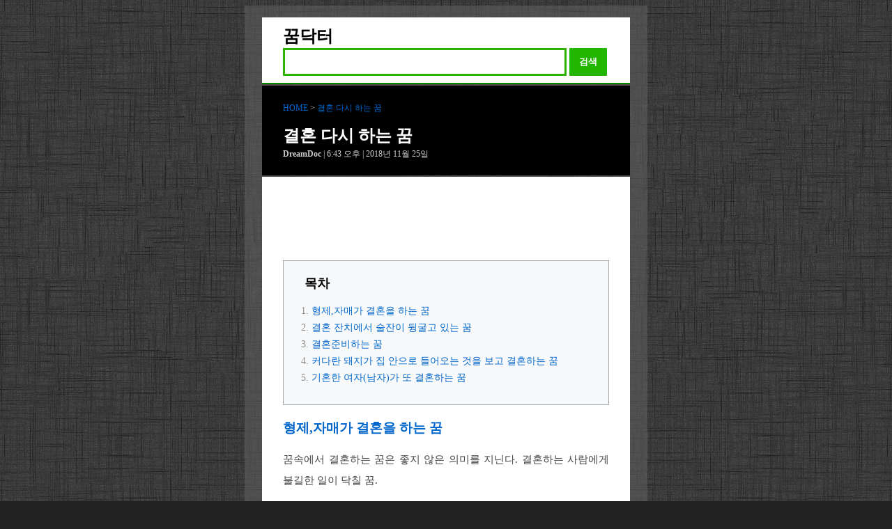

--- FILE ---
content_type: text/html; charset=UTF-8
request_url: https://dreamdoc.kr/%EA%B2%B0%ED%98%BC-%EB%8B%A4%EC%8B%9C-%ED%95%98%EB%8A%94-%EA%BF%88/
body_size: 5947
content:
<!doctype html>
<html  xmlns="http://www.w3.org/1999/xhtml" prefix="" lang="ko-KR">
	<head>
		<title>결혼 다시 하는 꿈 | 꿈닥터</title>		
	    <meta charset="utf-8">
	    <meta http-equiv="X-UA-Compatible" content="IE=edge">
	    <meta name="viewport" content="width=device-width, initial-scale=1">
		<link href="http://gmpg.org/xfn/11" rel="profile" >	
		<meta name="naver-site-verification" content="7b3ba08b43722e08904247ad888fefb51531a316"/>
		<link href="https://dreamdoc.kr/favicon.ico" rel="shortcut icon" >
		<link href="https://dreamdoc.kr/wp-content/themes/ggumjarang%200.1/style.css" type="text/css" media="screen" rel="stylesheet">
		<script src="https://t1.daumcdn.net/tistory_admin/lib/jquery/jquery-3.2.1.min.js"></script>	
<!-- Global site tag (gtag.js) - Google Analytics -->
<script async src="https://www.googletagmanager.com/gtag/js?id=UA-67610498-22"></script>
<script>
  window.dataLayer = window.dataLayer || [];
  function gtag(){dataLayer.push(arguments);}
  gtag('js', new Date());

  gtag('config', 'UA-67610498-22');
</script>




		<script async src="//pagead2.googlesyndication.com/pagead/js/adsbygoogle.js"></script>
		<script>
		     (adsbygoogle = window.adsbygoogle || []).push({
		          google_ad_client: "ca-pub-3655161723913084",
		          enable_page_level_ads: true
		     });
		</script>


		<!-- END OF HEAD  -->
		
		
<!-- BEGIN Metadata added by the Add-Meta-Tags WordPress plugin -->
<meta name="description" content="목차 형제,자매가 결혼을 하는 꿈결혼 잔치에서 술잔이 뒹굴고 있는 꿈결혼준비하는 꿈커다란 돼지가 집 안으로 들어오는 것을 보고 결혼하는 꿈기혼한 여자(남자)가 또 결혼하는 꿈형제,자매가 결혼을 하는 꿈꿈속에서 결혼하..." />
<meta property="og:site_name" content="꿈닥터" />
<meta property="og:type" content="article" />
<meta property="og:title" content="결혼 다시 하는 꿈" />
<meta property="og:url" content="https://dreamdoc.kr/%ea%b2%b0%ed%98%bc-%eb%8b%a4%ec%8b%9c-%ed%95%98%eb%8a%94-%ea%bf%88/" />
<meta property="og:description" content="목차 형제,자매가 결혼을 하는 꿈결혼 잔치에서 술잔이 뒹굴고 있는 꿈결혼준비하는 꿈커다란 돼지가 집 안으로 들어오는 것을 보고 결혼하는 꿈기혼한 여자(남자)가 또 결혼하는 꿈형제,자매가 결혼을 하는 꿈꿈속에서 결혼하..." />
<meta property="og:locale" content="ko_KR" />
<meta property="og:updated_time" content="2018-11-25T18:43:04+09:00" />
<meta property="article:published_time" content="2018-11-25T18:43:04+09:00" />
<meta property="article:modified_time" content="2018-11-25T18:43:04+09:00" />
<meta property="article:author" content="https://dreamdoc.kr/author/dreamdoc/" />
<meta property="article:publisher" content="https://dreamdoc.kr/" />
<meta name="twitter:card" content="summary" />
<meta name="twitter:title" content="결혼 다시 하는 꿈" />
<meta name="twitter:description" content="목차 형제,자매가 결혼을 하는 꿈결혼 잔치에서 술잔이 뒹굴고 있는 꿈결혼준비하는 꿈커다란 돼지가 집 안으로 들어오는 것을 보고 결혼하는 꿈기혼한 여자(남자)가 또 결혼하는 꿈형제,자매가 결혼을 하는 꿈꿈속에서 결혼하..." />
<link rel="publisher" type="text/html" title="꿈닥터" href="https://dreamdoc.kr/" />
<link rel="author" type="text/html" title="DreamDoc" href="https://dreamdoc.kr/author/dreamdoc/" />
<!-- END Metadata added by the Add-Meta-Tags WordPress plugin -->

<meta name='robots' content='max-image-preview:large' />
<link rel='stylesheet' id='wp-block-library-css' href='https://dreamdoc.kr/wp-includes/css/dist/block-library/style.min.css?ver=6.1.9' type='text/css' media='all' />
<link rel='stylesheet' id='classic-theme-styles-css' href='https://dreamdoc.kr/wp-includes/css/classic-themes.min.css?ver=1' type='text/css' media='all' />
<style id='global-styles-inline-css' type='text/css'>
body{--wp--preset--color--black: #000000;--wp--preset--color--cyan-bluish-gray: #abb8c3;--wp--preset--color--white: #ffffff;--wp--preset--color--pale-pink: #f78da7;--wp--preset--color--vivid-red: #cf2e2e;--wp--preset--color--luminous-vivid-orange: #ff6900;--wp--preset--color--luminous-vivid-amber: #fcb900;--wp--preset--color--light-green-cyan: #7bdcb5;--wp--preset--color--vivid-green-cyan: #00d084;--wp--preset--color--pale-cyan-blue: #8ed1fc;--wp--preset--color--vivid-cyan-blue: #0693e3;--wp--preset--color--vivid-purple: #9b51e0;--wp--preset--gradient--vivid-cyan-blue-to-vivid-purple: linear-gradient(135deg,rgba(6,147,227,1) 0%,rgb(155,81,224) 100%);--wp--preset--gradient--light-green-cyan-to-vivid-green-cyan: linear-gradient(135deg,rgb(122,220,180) 0%,rgb(0,208,130) 100%);--wp--preset--gradient--luminous-vivid-amber-to-luminous-vivid-orange: linear-gradient(135deg,rgba(252,185,0,1) 0%,rgba(255,105,0,1) 100%);--wp--preset--gradient--luminous-vivid-orange-to-vivid-red: linear-gradient(135deg,rgba(255,105,0,1) 0%,rgb(207,46,46) 100%);--wp--preset--gradient--very-light-gray-to-cyan-bluish-gray: linear-gradient(135deg,rgb(238,238,238) 0%,rgb(169,184,195) 100%);--wp--preset--gradient--cool-to-warm-spectrum: linear-gradient(135deg,rgb(74,234,220) 0%,rgb(151,120,209) 20%,rgb(207,42,186) 40%,rgb(238,44,130) 60%,rgb(251,105,98) 80%,rgb(254,248,76) 100%);--wp--preset--gradient--blush-light-purple: linear-gradient(135deg,rgb(255,206,236) 0%,rgb(152,150,240) 100%);--wp--preset--gradient--blush-bordeaux: linear-gradient(135deg,rgb(254,205,165) 0%,rgb(254,45,45) 50%,rgb(107,0,62) 100%);--wp--preset--gradient--luminous-dusk: linear-gradient(135deg,rgb(255,203,112) 0%,rgb(199,81,192) 50%,rgb(65,88,208) 100%);--wp--preset--gradient--pale-ocean: linear-gradient(135deg,rgb(255,245,203) 0%,rgb(182,227,212) 50%,rgb(51,167,181) 100%);--wp--preset--gradient--electric-grass: linear-gradient(135deg,rgb(202,248,128) 0%,rgb(113,206,126) 100%);--wp--preset--gradient--midnight: linear-gradient(135deg,rgb(2,3,129) 0%,rgb(40,116,252) 100%);--wp--preset--duotone--dark-grayscale: url('#wp-duotone-dark-grayscale');--wp--preset--duotone--grayscale: url('#wp-duotone-grayscale');--wp--preset--duotone--purple-yellow: url('#wp-duotone-purple-yellow');--wp--preset--duotone--blue-red: url('#wp-duotone-blue-red');--wp--preset--duotone--midnight: url('#wp-duotone-midnight');--wp--preset--duotone--magenta-yellow: url('#wp-duotone-magenta-yellow');--wp--preset--duotone--purple-green: url('#wp-duotone-purple-green');--wp--preset--duotone--blue-orange: url('#wp-duotone-blue-orange');--wp--preset--font-size--small: 13px;--wp--preset--font-size--medium: 20px;--wp--preset--font-size--large: 36px;--wp--preset--font-size--x-large: 42px;--wp--preset--spacing--20: 0.44rem;--wp--preset--spacing--30: 0.67rem;--wp--preset--spacing--40: 1rem;--wp--preset--spacing--50: 1.5rem;--wp--preset--spacing--60: 2.25rem;--wp--preset--spacing--70: 3.38rem;--wp--preset--spacing--80: 5.06rem;}:where(.is-layout-flex){gap: 0.5em;}body .is-layout-flow > .alignleft{float: left;margin-inline-start: 0;margin-inline-end: 2em;}body .is-layout-flow > .alignright{float: right;margin-inline-start: 2em;margin-inline-end: 0;}body .is-layout-flow > .aligncenter{margin-left: auto !important;margin-right: auto !important;}body .is-layout-constrained > .alignleft{float: left;margin-inline-start: 0;margin-inline-end: 2em;}body .is-layout-constrained > .alignright{float: right;margin-inline-start: 2em;margin-inline-end: 0;}body .is-layout-constrained > .aligncenter{margin-left: auto !important;margin-right: auto !important;}body .is-layout-constrained > :where(:not(.alignleft):not(.alignright):not(.alignfull)){max-width: var(--wp--style--global--content-size);margin-left: auto !important;margin-right: auto !important;}body .is-layout-constrained > .alignwide{max-width: var(--wp--style--global--wide-size);}body .is-layout-flex{display: flex;}body .is-layout-flex{flex-wrap: wrap;align-items: center;}body .is-layout-flex > *{margin: 0;}:where(.wp-block-columns.is-layout-flex){gap: 2em;}.has-black-color{color: var(--wp--preset--color--black) !important;}.has-cyan-bluish-gray-color{color: var(--wp--preset--color--cyan-bluish-gray) !important;}.has-white-color{color: var(--wp--preset--color--white) !important;}.has-pale-pink-color{color: var(--wp--preset--color--pale-pink) !important;}.has-vivid-red-color{color: var(--wp--preset--color--vivid-red) !important;}.has-luminous-vivid-orange-color{color: var(--wp--preset--color--luminous-vivid-orange) !important;}.has-luminous-vivid-amber-color{color: var(--wp--preset--color--luminous-vivid-amber) !important;}.has-light-green-cyan-color{color: var(--wp--preset--color--light-green-cyan) !important;}.has-vivid-green-cyan-color{color: var(--wp--preset--color--vivid-green-cyan) !important;}.has-pale-cyan-blue-color{color: var(--wp--preset--color--pale-cyan-blue) !important;}.has-vivid-cyan-blue-color{color: var(--wp--preset--color--vivid-cyan-blue) !important;}.has-vivid-purple-color{color: var(--wp--preset--color--vivid-purple) !important;}.has-black-background-color{background-color: var(--wp--preset--color--black) !important;}.has-cyan-bluish-gray-background-color{background-color: var(--wp--preset--color--cyan-bluish-gray) !important;}.has-white-background-color{background-color: var(--wp--preset--color--white) !important;}.has-pale-pink-background-color{background-color: var(--wp--preset--color--pale-pink) !important;}.has-vivid-red-background-color{background-color: var(--wp--preset--color--vivid-red) !important;}.has-luminous-vivid-orange-background-color{background-color: var(--wp--preset--color--luminous-vivid-orange) !important;}.has-luminous-vivid-amber-background-color{background-color: var(--wp--preset--color--luminous-vivid-amber) !important;}.has-light-green-cyan-background-color{background-color: var(--wp--preset--color--light-green-cyan) !important;}.has-vivid-green-cyan-background-color{background-color: var(--wp--preset--color--vivid-green-cyan) !important;}.has-pale-cyan-blue-background-color{background-color: var(--wp--preset--color--pale-cyan-blue) !important;}.has-vivid-cyan-blue-background-color{background-color: var(--wp--preset--color--vivid-cyan-blue) !important;}.has-vivid-purple-background-color{background-color: var(--wp--preset--color--vivid-purple) !important;}.has-black-border-color{border-color: var(--wp--preset--color--black) !important;}.has-cyan-bluish-gray-border-color{border-color: var(--wp--preset--color--cyan-bluish-gray) !important;}.has-white-border-color{border-color: var(--wp--preset--color--white) !important;}.has-pale-pink-border-color{border-color: var(--wp--preset--color--pale-pink) !important;}.has-vivid-red-border-color{border-color: var(--wp--preset--color--vivid-red) !important;}.has-luminous-vivid-orange-border-color{border-color: var(--wp--preset--color--luminous-vivid-orange) !important;}.has-luminous-vivid-amber-border-color{border-color: var(--wp--preset--color--luminous-vivid-amber) !important;}.has-light-green-cyan-border-color{border-color: var(--wp--preset--color--light-green-cyan) !important;}.has-vivid-green-cyan-border-color{border-color: var(--wp--preset--color--vivid-green-cyan) !important;}.has-pale-cyan-blue-border-color{border-color: var(--wp--preset--color--pale-cyan-blue) !important;}.has-vivid-cyan-blue-border-color{border-color: var(--wp--preset--color--vivid-cyan-blue) !important;}.has-vivid-purple-border-color{border-color: var(--wp--preset--color--vivid-purple) !important;}.has-vivid-cyan-blue-to-vivid-purple-gradient-background{background: var(--wp--preset--gradient--vivid-cyan-blue-to-vivid-purple) !important;}.has-light-green-cyan-to-vivid-green-cyan-gradient-background{background: var(--wp--preset--gradient--light-green-cyan-to-vivid-green-cyan) !important;}.has-luminous-vivid-amber-to-luminous-vivid-orange-gradient-background{background: var(--wp--preset--gradient--luminous-vivid-amber-to-luminous-vivid-orange) !important;}.has-luminous-vivid-orange-to-vivid-red-gradient-background{background: var(--wp--preset--gradient--luminous-vivid-orange-to-vivid-red) !important;}.has-very-light-gray-to-cyan-bluish-gray-gradient-background{background: var(--wp--preset--gradient--very-light-gray-to-cyan-bluish-gray) !important;}.has-cool-to-warm-spectrum-gradient-background{background: var(--wp--preset--gradient--cool-to-warm-spectrum) !important;}.has-blush-light-purple-gradient-background{background: var(--wp--preset--gradient--blush-light-purple) !important;}.has-blush-bordeaux-gradient-background{background: var(--wp--preset--gradient--blush-bordeaux) !important;}.has-luminous-dusk-gradient-background{background: var(--wp--preset--gradient--luminous-dusk) !important;}.has-pale-ocean-gradient-background{background: var(--wp--preset--gradient--pale-ocean) !important;}.has-electric-grass-gradient-background{background: var(--wp--preset--gradient--electric-grass) !important;}.has-midnight-gradient-background{background: var(--wp--preset--gradient--midnight) !important;}.has-small-font-size{font-size: var(--wp--preset--font-size--small) !important;}.has-medium-font-size{font-size: var(--wp--preset--font-size--medium) !important;}.has-large-font-size{font-size: var(--wp--preset--font-size--large) !important;}.has-x-large-font-size{font-size: var(--wp--preset--font-size--x-large) !important;}
.wp-block-navigation a:where(:not(.wp-element-button)){color: inherit;}
:where(.wp-block-columns.is-layout-flex){gap: 2em;}
.wp-block-pullquote{font-size: 1.5em;line-height: 1.6;}
</style>
<meta property="dable:item_id" content="3632"><meta property="dable:published_time" content="2018-11-25T18:43:04+09:00"><meta property="dable:author" content="DreamDoc"><meta property="article:section" content="미분류">  <!-- Begin Dable Script / For inquiries, support@dable.io / Generated by Dable for WordPress -->
	<script>
	(function(d,a,b,l,e,_) { d[b]=d[b]||function(){(d[b].q=d[b].q||[]).push(arguments)};e=a.createElement(l);e.async=1;e.charset='utf-8';e.src='//static.dable.io/dist/plugin.min.js';_=a.getElementsByTagName(l)[0];_.parentNode.insertBefore(e,_);})(window,document,'dable','script');
	dable('setService', 'dreamdoc.kr');
	dable('sendLogOnce');
	</script>
	<!-- End Dable Script / For inquiries, support@dable.io -->
<link rel="canonical" href="https://dreamdoc.kr/%ea%b2%b0%ed%98%bc-%eb%8b%a4%ec%8b%9c-%ed%95%98%eb%8a%94-%ea%bf%88/"/>

<style type="text/css">.recentcomments a{display:inline !important;padding:0 !important;margin:0 !important;}</style>
	</head>

	<body class="bg_black">
		<div class="graybox">
			<div class="whitebox1">
				<header class="blog_title">
					<div class="headlogo">
						<h1 class="logo">
							<a href="https://dreamdoc.kr" title="꿈닥터">꿈닥터</a>
						</h1>
					</div>
				</header>
				<div class="search_head">
					<form action="https://dreamdoc.kr">			
						<span class='green_window'>
							<input type='text'  name="s" placeholder="" class='input_text' value="" />
						</span>
						<button type='submit' class='sch_smit'>검색</button>			
					</form>
					<script>
						width0=document.body.clientWidth;
						width1=Math.min(width0,468);
						width1=width1-54-6-7;
						if (width0<568) {  
						    width1=width1-40;  
						}
						width2=width1-12;  
						$('.green_window').css('width', width1);
						$('.input_text').css('width', width2);
					</script>
				</div>
			</div>
			


	
	
	<article>
		<div class="blackbox3">
			<div class="headerbox">
				
				<span class="title-category"> 
					<a href="https://dreamdoc.kr" title="꿈닥터"> HOME</a> > <a href="https://dreamdoc.kr/%ea%b2%b0%ed%98%bc-%eb%8b%a4%ec%8b%9c-%ed%95%98%eb%8a%94-%ea%bf%88/"> 결혼 다시 하는 꿈</a> 
				</span>
	
				<h2 class="title-text">
					<a href="https://dreamdoc.kr/%ea%b2%b0%ed%98%bc-%eb%8b%a4%ec%8b%9c-%ed%95%98%eb%8a%94-%ea%bf%88/"> 결혼 다시 하는 꿈  </a> 
				</h2>
		
				<div>
					<span class="front-note"> <strong>DreamDoc  </strong>
					| 6:43 오후 
					| 2018년 11월 25일 
					 </span>
				</div>
			</div>
		</div>
		
		<div class="whitebox3">
			<div class="main_text">
				

			
			<div class='common_ad'>
			
			<aside class='ad_TOP'>
			<div class='adaction_'></div>
			<ins class='adsbygoogle adstyle_TOP'
			data-ad-client='ca-pub-3655161723913084'
			data-ad-slot='9785120441'
			data-language='ko'></ins>	
			<script>
			(adsbygoogle = window.adsbygoogle || []).push({});
			</script>
			</aside>
			</div>
											
<!-- BEGIN Schema.org microdata added by the Add-Meta-Tags WordPress plugin -->
<!-- Scope BEGIN: Article -->
<div itemscope itemtype="http://schema.org/Article">
<!-- Scope BEGIN: Organization -->
<span itemprop="publisher" itemscope itemtype="http://schema.org/Organization">
<meta itemprop="name" content="꿈닥터" />
<meta itemprop="description" content="꿈해몽 검색 사이트" />
<meta itemprop="url" content="https://dreamdoc.kr/" />
</span> <!-- Scope END: Organization -->
<!-- Scope BEGIN: Person -->
<span itemprop="author" itemscope itemtype="http://schema.org/Person">
<meta itemprop="name" content="DreamDoc" />
<!-- Scope BEGIN: ImageObject -->
<span itemprop="image" itemscope itemtype="http://schema.org/ImageObject">
<meta itemprop="url" content="https://secure.gravatar.com/avatar/55862c81904a852428f5183938714e9b?s=128&#038;d=mm&#038;r=g" />
<meta itemprop="contentUrl" content="https://secure.gravatar.com/avatar/55862c81904a852428f5183938714e9b?s=128&#038;d=mm&#038;r=g" />
<meta itemprop="width" content="128" />
<meta itemprop="height" content="128" />
</span> <!-- Scope END: ImageObject -->
<meta itemprop="url" content="https://dreamdoc.kr/author/dreamdoc/" />
</span> <!-- Scope END: Person -->
<meta itemprop="url" content="https://dreamdoc.kr/%ea%b2%b0%ed%98%bc-%eb%8b%a4%ec%8b%9c-%ed%95%98%eb%8a%94-%ea%bf%88/" />
<meta itemprop="mainEntityOfPage" content="https://dreamdoc.kr/%ea%b2%b0%ed%98%bc-%eb%8b%a4%ec%8b%9c-%ed%95%98%eb%8a%94-%ea%bf%88/" />
<meta itemprop="datePublished" content="2018-11-25T18:43:04+09:00" />
<meta itemprop="dateModified" content="2018-11-25T18:43:04+09:00" />
<meta itemprop="copyrightYear" content="2018" />
<meta itemprop="inLanguage" content="ko_KR" />
<meta itemprop="name" content="결혼 다시 하는 꿈" />
<meta itemprop="headline" content="결혼 다시 하는 꿈" />
<meta itemprop="description" content="목차 형제,자매가 결혼을 하는 꿈결혼 잔치에서 술잔이 뒹굴고 있는 꿈결혼준비하는 꿈커다란 돼지가 집 안으로 들어오는 것을 보고 결혼하는 꿈기혼한 여자(남자)가 또 결혼하는 꿈형제,자매가 결혼을 하는 꿈꿈속에서 결혼하..." />
<div itemprop="articleBody">
<div itemprop="articleBody" class="dable-content-wrapper"><div class='tocclass'>
<h3 id='toc'> 목차 </h3>
<ol>
<li><a href='#list1'>형제,자매가 결혼을 하는 꿈</a></li>
<li><a href='#list2'>결혼 잔치에서 술잔이 뒹굴고 있는 꿈</a></li>
<li><a href='#list3'>결혼준비하는 꿈</a></li>
<li><a href='#list4'>커다란 돼지가 집 안으로 들어오는 것을 보고 결혼하는 꿈</a></li>
<li><a href='#list5'>기혼한 여자(남자)가 또 결혼하는 꿈</a></li>
</ol>
</div>
<!-- Dable 본문_세로4_300x250 위젯 시작/ 문의 http://dable.io -->
<div id='dablewidget_2XnrgRXd' data-widget_id='2XnrgRXd'>
<script>
(function(d,a,b,l,e,_) {
if(d[b]&&d[b].q)return;d[b]=function(){(d[b].q=d[b].q||[]).push(arguments)};e=a.createElement(l);
e.async=1;e.charset='utf-8';e.src='//static.dable.io/dist/plugin.min.js';
_=a.getElementsByTagName(l)[0];_.parentNode.insertBefore(e,_);
})(window,document,'dable','script');
dable('setService', 'dreamdoc.kr');
dable('renderWidget', 'dablewidget_2XnrgRXd', {ignore_items: true});
</script>
</div>
<!-- Dable 본문_세로4_300x250 위젯 종료/ 문의 http://dable.io --><h3 id='list1'><a href='#toc'>형제,자매가 결혼을 하는 꿈</a></h3>
<p>꿈속에서 결혼하는 꿈은 좋지 않은 의미를 지닌다. 결혼하는 사람에게 불길한 일이 닥칠 꿈.</p>
<h3 id='list2'><a href='#toc'>결혼 잔치에서 술잔이 뒹굴고 있는 꿈</a></h3>
<p>결혼 잔치에서 술잔이 뒹굴고 있는 꿈은 근심, 걱정거리가 많다.</p>
<h3 id='list3'><a href='#toc'>결혼준비하는 꿈</a></h3>
<p>꿈은 상징을 이해하는것이 중요합니다.  꿈이 정말 실제처럼 선명하게 머리에 남아 있다면 실제 결혼을 하는 꿈이라고 봐도 되지만 그렇지 않다면 상징을 이해해야합니다. 꿈에서 결혼은 계약 또는 일이 성사되는 것을 상징합니다. 흔히 말하는 문서운이라고 볼 수 있습니다.</p>
<h3 id='list4'><a href='#toc'>커다란 돼지가 집 안으로 들어오는 것을 보고 결혼하는 꿈</a></h3>
<p>상대방은 복이 많은 사람이다.</p>
<h3 id='list5'><a href='#toc'>기혼한 여자(남자)가 또 결혼하는 꿈</a></h3>
<p>부부나 자식에게 안 좋은 일이 생기는 불길한 꿈.</p>
</div><div class="crunchify-social"><h3>꿈해몽 저장하기 :</h3> <a class="crunchify-link crunchify-twitter" href="https://twitter.com/intent/tweet?text=%EA%B2%B0%ED%98%BC+%EB%8B%A4%EC%8B%9C+%ED%95%98%EB%8A%94+%EA%BF%88&amp;url=https%3A%2F%2Fdreamdoc.kr%2F%25ea%25b2%25b0%25ed%2598%25bc-%25eb%258b%25a4%25ec%258b%259c-%25ed%2595%2598%25eb%258a%2594-%25ea%25bf%2588%2F&amp;via=Crunchify" >트위터</a><a class="crunchify-link crunchify-facebook" href="https://www.facebook.com/sharer/sharer.php?u=https%3A%2F%2Fdreamdoc.kr%2F%25ea%25b2%25b0%25ed%2598%25bc-%25eb%258b%25a4%25ec%258b%259c-%25ed%2595%2598%25eb%258a%2594-%25ea%25bf%2588%2F" >페이스북</a><a class="crunchify-link crunchify-naver" href="http://blog.naver.com/openapi/share?url=https%3A%2F%2Fdreamdoc.kr%2F%25ea%25b2%25b0%25ed%2598%25bc-%25eb%258b%25a4%25ec%258b%259c-%25ed%2595%2598%25eb%258a%2594-%25ea%25bf%2588%2F&amp;title=%EA%B2%B0%ED%98%BC%20%EB%8B%A4%EC%8B%9C%20%ED%95%98%EB%8A%94%20%EA%BF%88">네이버 스크랩</a></div>
</div> <!-- Itemprop END: articleBody -->
</div> <!-- Scope END: Article -->
<!-- END Schema.org microdata added by the Add-Meta-Tags WordPress plugin -->
			

				

			
			<div class='common_ad'>
			
			<aside class='ad_BOT'>
			<div class='adaction_'></div>
			<ins class='adsbygoogle adstyle_BOT'
			data-ad-client='ca-pub-3655161723913084'
			data-ad-slot='9018833680'
			data-language='ko'></ins>	
			<script>
			(adsbygoogle = window.adsbygoogle || []).push({});
			</script>
			</aside>
			</div>
										</div>





			<div class="nav-list">
			<h3> 관련된 꿈해몽 : </h3>
<ol>	   
			
				<a href="https://dreamdoc.kr/%ea%b0%80%ec%a1%b1%ec%9d%b4-%ea%b2%b0%ed%98%bc%ed%95%98%eb%8a%94-%ea%bf%88/"> <li> 가족이 결혼하는 꿈 </li></a>
	   
			
				<a href="https://dreamdoc.kr/%ea%b0%80%ec%a1%b1-%ea%b2%b0%ed%98%bc%ed%95%98%eb%8a%94-%ea%bf%88/"> <li> 가족 결혼하는 꿈 </li></a>
	   
			
				<a href="https://dreamdoc.kr/%ed%98%bc%ec%9e%90-%ea%b2%b0%ed%98%bc%ed%95%98%eb%8a%94-%ea%bf%88/"> <li> 혼자 결혼하는 꿈 </li></a>
	   
				<a href="https://dreamdoc.kr/%ea%b0%80%ec%a1%b1%ec%9d%b4-%ec%9e%85%ec%9b%90%ed%95%98%eb%8a%94-%ea%bf%88/"> <li> 가족이 입원하는 꿈 </li></a>
	   
				<a href="https://dreamdoc.kr/%ea%b0%80%ec%a1%b1%ec%9d%b4-%ec%9e%84%ec%8b%a0%ed%95%98%eb%8a%94-%ea%bf%88/"> <li> 가족이 임신하는 꿈 </li></a>
	   
				<a href="https://dreamdoc.kr/%ea%b0%80%ec%a1%b1%ec%9d%b4-%ec%82%b4%ed%95%b4%eb%8b%b9%ed%95%98%eb%8a%94-%ea%bf%88/"> <li> 가족이 살해당하는 꿈 </li></a>
</ol>







			<div class="taglist">	

									

					<h3>관련 키워드 :</h3>	 
					
<span class='crunchify-link tagcolor'><a href='https://dreamdoc.kr/search/결혼'> 결혼 꿈</a></span><span class='crunchify-link tagcolor'><a href='https://dreamdoc.kr/search/하는'> 하는 꿈</a></span>
				</div>	
			</div>	
						
				
		</div>


	</article>
	

	
		<div class="footer">
			<p> 이 사이트는 인터넷에서 제공되고 있는 다양한 <a href="http://dreambible.kr/">꿈해몽</a>을 정리하였습니다.</p>
			<p> Copyright 2018-2020 by <a href ="mailto:jhpost81@gmail.com">JH</a></p>
		</div>
	
	</div>
	
	
	
	


	
	
	</body>
</html>
				



--- FILE ---
content_type: text/html; charset=utf-8
request_url: https://www.google.com/recaptcha/api2/aframe
body_size: 248
content:
<!DOCTYPE HTML><html><head><meta http-equiv="content-type" content="text/html; charset=UTF-8"></head><body><script nonce="7gSEjw9jVntY6PlDhwHtfg">/** Anti-fraud and anti-abuse applications only. See google.com/recaptcha */ try{var clients={'sodar':'https://pagead2.googlesyndication.com/pagead/sodar?'};window.addEventListener("message",function(a){try{if(a.source===window.parent){var b=JSON.parse(a.data);var c=clients[b['id']];if(c){var d=document.createElement('img');d.src=c+b['params']+'&rc='+(localStorage.getItem("rc::a")?sessionStorage.getItem("rc::b"):"");window.document.body.appendChild(d);sessionStorage.setItem("rc::e",parseInt(sessionStorage.getItem("rc::e")||0)+1);localStorage.setItem("rc::h",'1768870532753');}}}catch(b){}});window.parent.postMessage("_grecaptcha_ready", "*");}catch(b){}</script></body></html>